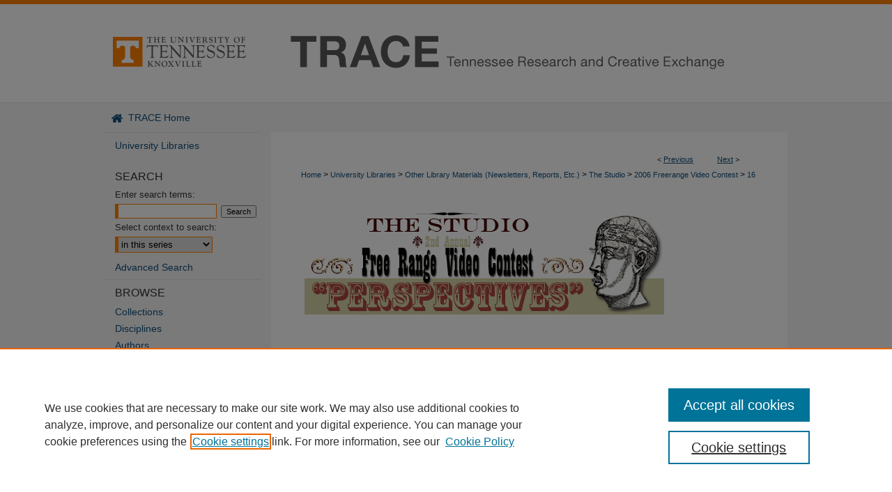

--- FILE ---
content_type: text/html; charset=UTF-8
request_url: https://trace.tennessee.edu/utk_studfr06/16/
body_size: 7712
content:

<!DOCTYPE html>
<html lang="en">
<head><!-- inj yui3-seed: --><script type='text/javascript' src='//cdnjs.cloudflare.com/ajax/libs/yui/3.6.0/yui/yui-min.js'></script><script type='text/javascript' src='//ajax.googleapis.com/ajax/libs/jquery/1.10.2/jquery.min.js'></script><!-- Adobe Analytics --><script type='text/javascript' src='https://assets.adobedtm.com/4a848ae9611a/d0e96722185b/launch-d525bb0064d8.min.js'></script><script type='text/javascript' src=/assets/nr_browser_production.js></script>

<!-- def.1 -->
<meta charset="utf-8">
<meta name="viewport" content="width=device-width">
<title>
"Aiden" by Luther "Randy" Burts IV
</title>


<!-- FILE article_meta-tags.inc --><!-- FILE: /srv/sequoia/main/data/assets/site/article_meta-tags.inc -->
<meta itemprop="name" content="Aiden">
<meta property="og:title" content="Aiden">
<meta name="twitter:title" content="Aiden">
<meta property="article:author" content="Luther "Randy" Burts, IV">
<meta name="author" content="Luther "Randy" Burts, IV">
<meta name="robots" content="noodp, noydir">
<meta name="description" content="Description: A day in the life of an unusual superhero. Credits Tip Your Waitress, Eva Evans, Brian Palm, Eugene Kim, Randy Kim, Paul No, Marcus Kennedy Running Time: 5:48 Additional Information Randy has been involved in TV/Film for 5 years now. He and his friend Brendan took 3rd place in the Clemson Film Festival with Tiger&#039;s Paw. Randy is a 21 year old English Major and Eagle Scout.">
<meta itemprop="description" content="Description: A day in the life of an unusual superhero. Credits Tip Your Waitress, Eva Evans, Brian Palm, Eugene Kim, Randy Kim, Paul No, Marcus Kennedy Running Time: 5:48 Additional Information Randy has been involved in TV/Film for 5 years now. He and his friend Brendan took 3rd place in the Clemson Film Festival with Tiger&#039;s Paw. Randy is a 21 year old English Major and Eagle Scout.">
<meta name="twitter:description" content="Description: A day in the life of an unusual superhero. Credits Tip Your Waitress, Eva Evans, Brian Palm, Eugene Kim, Randy Kim, Paul No, Marcus Kennedy Running Time: 5:48 Additional Information Randy has been involved in TV/Film for 5 years now. He and his friend Brendan took 3rd place in the Clemson Film Festival with Tiger&#039;s Paw. Randy is a 21 year old English Major and Eagle Scout.">
<meta property="og:description" content="Description: A day in the life of an unusual superhero. Credits Tip Your Waitress, Eva Evans, Brian Palm, Eugene Kim, Randy Kim, Paul No, Marcus Kennedy Running Time: 5:48 Additional Information Randy has been involved in TV/Film for 5 years now. He and his friend Brendan took 3rd place in the Clemson Film Festival with Tiger&#039;s Paw. Randy is a 21 year old English Major and Eagle Scout.">
<meta name="keywords" content="the studio, video contest, free range, perspectives">
<meta name="bepress_citation_series_title" content="2006 Freerange Video Contest">
<meta name="bepress_citation_author" content="Burts IV, Luther "Randy"">
<meta name="bepress_citation_author_institution" content="University of Tennessee - Knoxville">
<meta name="bepress_citation_title" content="Aiden">
<meta name="bepress_citation_date" content="2006">
<!-- FILE: /srv/sequoia/main/data/assets/site/ir_download_link.inc -->
<!-- FILE: /srv/sequoia/main/data/assets/site/article_meta-tags.inc (cont) -->
<meta name="bepress_citation_abstract_html_url" content="https://trace.tennessee.edu/utk_studfr06/16">
<meta name="bepress_citation_online_date" content="2010/10/18">
<meta name="viewport" content="width=device-width">
<!-- Additional Twitter data -->
<meta name="twitter:card" content="summary">
<!-- Additional Open Graph data -->
<meta property="og:type" content="article">
<meta property="og:url" content="https://trace.tennessee.edu/utk_studfr06/16">
<meta property="og:site_name" content="TRACE: Tennessee Research and Creative Exchange">




<!-- FILE: article_meta-tags.inc (cont) -->
<meta name="bepress_is_article_cover_page" content="1">


<!-- sh.1 -->
<link rel="stylesheet" href="/ir-style.css" type="text/css" media="screen">
<link rel="stylesheet" href="/ir-custom.css" type="text/css" media="screen">
<link rel="stylesheet" href="../ir-custom.css" type="text/css" media="screen">
<link rel="stylesheet" href="/ir-local.css" type="text/css" media="screen">
<link rel="stylesheet" href="../ir-local.css" type="text/css" media="screen">
<link rel="stylesheet" href="/ir-print.css" type="text/css" media="print">
<link type="text/css" rel="stylesheet" href="/assets/floatbox/floatbox.css">
<link rel="alternate" type="application/rss+xml" title="Site Feed" href="/recent.rss">
<link rel="shortcut icon" href="/favicon.ico" type="image/x-icon">
<!--[if IE]>
<link rel="stylesheet" href="/ir-ie.css" type="text/css" media="screen">
<![endif]-->

<!-- JS  -->
<script type="text/javascript" src="/assets/jsUtilities.js"></script>
<script type="text/javascript" src="/assets/footnoteLinks.js"></script>
<script type="text/javascript" src="/assets/scripts/yui-init.pack.js"></script>
<script type="text/javascript" src="/assets/scripts/bepress-init.debug.js"></script>
<script type="text/javascript" src="/assets/scripts/JumpListYUI.pack.js"></script>

<!-- end sh.1 -->




<script type="text/javascript">var pageData = {"page":{"environment":"prod","productName":"bpdg","language":"en","name":"ir_series:article","businessUnit":"els:rp:st"},"visitor":{}};</script>

</head>
<body id="geo-series">
<!-- FILE /srv/sequoia/main/data/trace.tennessee.edu/assets/header.pregen --><!-- FILE: /srv/sequoia/main/data/assets/site/mobile_nav.inc --><!--[if !IE]>-->
<script src="/assets/scripts/dc-mobile/dc-responsive-nav.js"></script>

<header id="mobile-nav" class="nav-down device-fixed-height" style="visibility: hidden;">
  
  
  <nav class="nav-collapse">
    <ul>
      <li class="menu-item active device-fixed-width"><a href="https://trace.tennessee.edu" title="Home" data-scroll >Home</a></li>
      <li class="menu-item device-fixed-width"><a href="https://trace.tennessee.edu/do/search/advanced/" title="Search" data-scroll ><i class="icon-search"></i> Search</a></li>
      <li class="menu-item device-fixed-width"><a href="https://trace.tennessee.edu/communities.html" title="Browse" data-scroll >Browse Collections</a></li>
      <li class="menu-item device-fixed-width"><a href="/cgi/myaccount.cgi?context=utk_studfr06" title="My Account" data-scroll >My Account</a></li>
      <li class="menu-item device-fixed-width"><a href="https://trace.tennessee.edu/about.html" title="About" data-scroll >About</a></li>
      <li class="menu-item device-fixed-width"><a href="https://network.bepress.com" title="Digital Commons Network" data-scroll ><img width="16" height="16" alt="DC Network" style="vertical-align:top;" src="/assets/md5images/8e240588cf8cd3a028768d4294acd7d3.png"> Digital Commons Network™</a></li>
    </ul>
  </nav>
</header>

<script src="/assets/scripts/dc-mobile/dc-mobile-nav.js"></script>
<!--<![endif]-->
<!-- FILE: /srv/sequoia/main/data/trace.tennessee.edu/assets/header.pregen (cont) -->



<div id="trace">
	<div id="container">
		<a href="#main" class="skiplink" accesskey="2" >Skip to main content</a>

					
			<div id="header">
				<a href="https://trace.tennessee.edu" id="banner_link" title="TRACE: Tennessee Research and Creative Exchange" >
					<img id="banner_image" alt="TRACE: Tennessee Research and Creative Exchange" width='980' height='148' src="/assets/md5images/b9c6952f38f1ea9e29770c0766fb8d17.png">
				</a>	
				
					<a href="http://www.utk.edu/" id="logo_link" title="University of Tennessee, Knoxville" >
						<img id="logo_image" alt="University of Tennessee, Knoxville" width='240' height='148' src="/assets/md5images/e436ec077ab32796a3879c038af10b98.png">
					</a>	
				
			</div>
					
			<div id="navigation">
				<!-- FILE: /srv/sequoia/main/data/trace.tennessee.edu/assets/ir_navigation.inc -->
  <div id="tabs">
    <ul>
      <li id="tabone"><a href="https://trace.tennessee.edu" title="TRACE Home" ><span>
            TRACE Home
          </span></a></li>
      
    </ul>
  </div>


<!-- FILE: /srv/sequoia/main/data/trace.tennessee.edu/assets/header.pregen (cont) -->
			</div>
		

		<div id="wrapper">
			<div id="content">
				<div id="main" class="text">

<script type="text/javascript" src="/assets/floatbox/floatbox.js"></script>  
<!-- FILE: /srv/sequoia/main/data/assets/site/article_pager.inc -->

<div id="breadcrumb"><ul id="pager">

                
                 
<li>&lt; <a href="https://trace.tennessee.edu/utk_studfr06/17" class="ignore" >Previous</a></li>
        
        
        

                
                 
<li><a href="https://trace.tennessee.edu/utk_studfr06/15" class="ignore" >Next</a> &gt;</li>
        
        
        
<li>&nbsp;</li></ul><div class="crumbs"><!-- FILE: /srv/sequoia/main/data/assets/site/ir_breadcrumb.inc -->

<div class="crumbs" role="navigation" aria-label="Breadcrumb">
	<p>
	
	
			<a href="https://trace.tennessee.edu" class="ignore" >Home</a>
	
	
	
	
	
	
	
	
	
	
	 <span aria-hidden="true">&gt;</span> 
		<a href="https://trace.tennessee.edu/utk_library" class="ignore" >University Libraries</a>
	
	
	
	
	
	
	 <span aria-hidden="true">&gt;</span> 
		<a href="https://trace.tennessee.edu/utk_libmat" class="ignore" >Other Library Materials (Newsletters, Reports, Etc.)</a>
	
	
	
	
	
	
	 <span aria-hidden="true">&gt;</span> 
		<a href="https://trace.tennessee.edu/utk_libstud" class="ignore" >The Studio</a>
	
	
	
	
	
	
	 <span aria-hidden="true">&gt;</span> 
		<a href="https://trace.tennessee.edu/utk_studfr06" class="ignore" >2006 Freerange Video Contest</a>
	
	
	
	
	
	 <span aria-hidden="true">&gt;</span> 
		<a href="https://trace.tennessee.edu/utk_studfr06/16" class="ignore" aria-current="page" >16</a>
	
	
	
	</p>
</div>


<!-- FILE: /srv/sequoia/main/data/assets/site/article_pager.inc (cont) --></div>
</div>
<!-- FILE: /srv/sequoia/main/data/assets/site/ir_series/article/index.html (cont) -->
<!-- FILE: /srv/sequoia/main/data/assets/site/ir_series/article/article_info.inc --><!-- FILE: /srv/sequoia/main/data/assets/site/openurl.inc -->

























<!-- FILE: /srv/sequoia/main/data/assets/site/ir_series/article/article_info.inc (cont) -->
<!-- FILE: /srv/sequoia/main/data/assets/site/ir_download_link.inc -->









	
	
	
    
    
    
	
	
	
	
	
		
		
	
	

<!-- FILE: /srv/sequoia/main/data/assets/site/ir_series/article/article_info.inc (cont) -->
<!-- FILE: /srv/sequoia/main/data/assets/site/ir_series/article/ir_article_header.inc -->
<div id="series-header">
<!-- FILE: /srv/sequoia/main/data/assets/site/ir_series/ir_series_logo.inc -->




	
	
		
			<img alt="2006 Freerange Video Contest" style="height:158px;width:521px;" class="ignore" width='521' height='158' src="../../assets/md5images/fda0bf0ed74dc3e09bb1ac95a646171a.gif">
		
		
	
 





<!-- FILE: /srv/sequoia/main/data/assets/site/ir_series/article/ir_article_header.inc (cont) -->
<h2 id="series-title" class="visually-hidden"><a href="https://trace.tennessee.edu/utk_studfr06" >2006 Freerange Video Contest</a></h2></div>
<div style="clear: both">&nbsp;</div>



<div id="sub">
<div id="alpha">
<!-- FILE: /srv/sequoia/main/data/assets/site/ir_series/article/article_info.inc (cont) --><div id='title' class='element'>
<h1>Aiden</h1>
</div>
<div class='clear'></div>
<div id='authors' class='element'>
<h2 class='visually-hidden'>Authors</h2>
<p class="author"><a href='https://trace.tennessee.edu/do/search/?q=author%3A%22Luther%20%22Randy%22%20Burts%20IV%22&start=0&context=885231'><strong>Luther "Randy" Burts IV</strong>, <em>University of Tennessee - Knoxville</em></a><br />
</p></div>
<div class='clear'></div>
<div id='document_type' class='element'>
<h2 class='field-heading'>Document Type</h2>
<p>Audio/Video</p>
</div>
<div class='clear'></div>
<div id='publication_date' class='element'>
<h2 class='field-heading'>Publication Date</h2>
<p>Spring 2006</p>
</div>
<div class='clear'></div>
<div id='abstract' class='element'>
<h2 class='field-heading'>Abstract</h2>
<p>Description: A day in the life of an unusual superhero. Credits Tip Your Waitress, Eva Evans, Brian Palm, Eugene Kim, Randy Kim, Paul No, Marcus Kennedy Running Time: 5:48 Additional Information Randy has been involved in TV/Film for 5 years now. He and his friend Brendan took 3rd place in the Clemson Film Festival with Tiger's Paw. Randy is a 21 year old English Major and Eagle Scout.</p>
</div>
<div class='clear'></div>
<div id='multimedia_url' class='element'>
<h2 class="field-heading">Streaming Media</h2>
<!-- FILE: /srv/sequoia/main/data/assets/site/ir_article_multimedia.inc --><div class="multi-media">





<!-- FILE: /srv/sequoia/main/data/assets/site/ir_jwplayer.inc --><div class="clear">&nbsp;</div>

<script type="text/javascript" src="/assets/jwplayer/jwplayer/jwplayer_7.js"></script>
<script type="text/javascript">jwplayer.key="G0B8R5AdgcG4dDf/LO4iNtrpGX00TKVEPWTqstdibpY="</script>

<div id="my-video">Media is loading</div>

<script>
    jwplayer("my-video").setup({
        playlist: [{
            sources: [{
                  file: '//trace.lib.utk.edu/assets/studfr06/28.mp4',
                  "default": 'true'
                },{
                  file: ''
                  }]
            }], 
        startparam: 'starttime',
        rtmp: {
            bufferlength: '0.1'
        },
        ga: {},
        width: '480',
        height: '270'
    });
</script>
<!-- FILE: /srv/sequoia/main/data/assets/site/ir_article_multimedia.inc (cont) -->



















<!-- END Audio formats -->
</div>
<!-- FILE: /srv/sequoia/main/data/assets/site/ir_series/article/article_info.inc (cont) --></div>
<div class='clear'></div>
<div id='recommended_citation' class='element'>
<h2 class='field-heading'>Recommended Citation</h2>
<!-- FILE: /srv/sequoia/main/data/trace.tennessee.edu/assets/ir_series/ir_citation.inc --><p>



Burts, Luther "Randy" IV, "Aiden" (2006). <em>2006 Freerange Video Contest.</em> <br>https://trace.tennessee.edu/utk_studfr06/16


</p>
<!-- FILE: /srv/sequoia/main/data/assets/site/ir_series/article/article_info.inc (cont) --></div>
<div class='clear'></div>
</div>
    </div>
    <div id='beta_7-3'>
<!-- FILE: /srv/sequoia/main/data/assets/site/info_box_7_3.inc --><!-- FILE: /srv/sequoia/main/data/assets/site/openurl.inc -->

























<!-- FILE: /srv/sequoia/main/data/assets/site/info_box_7_3.inc (cont) -->
<!-- FILE: /srv/sequoia/main/data/assets/site/ir_download_link.inc -->









	
	
	
    
    
    
	
	
	
	
	
		
		
	
	

<!-- FILE: /srv/sequoia/main/data/assets/site/info_box_7_3.inc (cont) -->


	<!-- FILE: /srv/sequoia/main/data/assets/site/info_box_download_button.inc --><div class="aside download-button">
    <a id="remote-link" class="btn" href="https://trace.lib.utk.edu/embed/stream.php?file=studfr06/28.mp4&amp;w=480&amp;h=360" title="Link opens in new window" target="_blank" > 
    	<i class="icon-external-link" aria-hidden="true"></i>
      Link to Video
    </a>
</div>


<!-- FILE: /srv/sequoia/main/data/assets/site/info_box_7_3.inc (cont) -->
	<!-- FILE: /srv/sequoia/main/data/assets/site/info_box_embargo.inc -->
<!-- FILE: /srv/sequoia/main/data/assets/site/info_box_7_3.inc (cont) -->

<!-- FILE: /srv/sequoia/main/data/trace.tennessee.edu/assets/ir_series/info_box_custom_upper.inc --><div class="aside">



Files over 3MB may be slow to open. For best results, right-click and select "save as..."


</div>
<!-- FILE: /srv/sequoia/main/data/assets/site/info_box_7_3.inc (cont) -->
<!-- FILE: /srv/sequoia/main/data/assets/site/info_box_openurl.inc -->
<!-- FILE: /srv/sequoia/main/data/assets/site/info_box_7_3.inc (cont) -->

<!-- FILE: /srv/sequoia/main/data/assets/site/info_box_article_metrics.inc -->






<div id="article-stats" class="aside hidden">

    <p class="article-downloads-wrapper hidden"><span id="article-downloads"></span> DOWNLOADS</p>
    <p class="article-stats-date hidden">Since October 18, 2010</p>

    <p class="article-plum-metrics">
        <a href="https://plu.mx/plum/a/?repo_url=https://trace.tennessee.edu/utk_studfr06/16" class="plumx-plum-print-popup plum-bigben-theme" data-badge="true" data-hide-when-empty="true" ></a>
    </p>
</div>
<script type="text/javascript" src="//cdn.plu.mx/widget-popup.js"></script>





<!-- Article Download Counts -->
<script type="text/javascript" src="/assets/scripts/article-downloads.pack.js"></script>
<script type="text/javascript">
    insertDownloads(1485812);
</script>


<!-- Add border to Plum badge & download counts when visible -->
<script>
// bind to event when PlumX widget loads
jQuery('body').bind('plum:widget-load', function(e){
// if Plum badge is visible
  if (jQuery('.PlumX-Popup').length) {
// remove 'hidden' class
  jQuery('#article-stats').removeClass('hidden');
  jQuery('.article-stats-date').addClass('plum-border');
  }
});
// bind to event when page loads
jQuery(window).bind('load',function(e){
// if DC downloads are visible
  if (jQuery('#article-downloads').text().length > 0) {
// add border to aside
  jQuery('#article-stats').removeClass('hidden');
  }
});
</script>



<!-- Adobe Analytics: Download Click Tracker -->
<script>

$(function() {

  // Download button click event tracker for PDFs
  $(".aside.download-button").on("click", "a#pdf", function(event) {
    pageDataTracker.trackEvent('navigationClick', {
      link: {
          location: 'aside download-button',
          name: 'pdf'
      }
    });
  });

  // Download button click event tracker for native files
  $(".aside.download-button").on("click", "a#native", function(event) {
    pageDataTracker.trackEvent('navigationClick', {
        link: {
            location: 'aside download-button',
            name: 'native'
        }
     });
  });

});

</script>
<!-- FILE: /srv/sequoia/main/data/assets/site/info_box_7_3.inc (cont) -->



	<!-- FILE: /srv/sequoia/main/data/assets/site/info_box_disciplines.inc -->




	
		
	



<!-- FILE: /srv/sequoia/main/data/assets/site/info_box_7_3.inc (cont) -->

<!-- FILE: /srv/sequoia/main/data/assets/site/bookmark_widget.inc -->

<div id="share" class="aside">
<h2>Share</h2>
	
	<div class="a2a_kit a2a_kit_size_24 a2a_default_style">
    	<a class="a2a_button_facebook"></a>
    	<a class="a2a_button_linkedin"></a>
		<a class="a2a_button_whatsapp"></a>
		<a class="a2a_button_email"></a>
    	<a class="a2a_dd"></a>
    	<script async src="https://static.addtoany.com/menu/page.js"></script>
	</div>
</div>

<!-- FILE: /srv/sequoia/main/data/assets/site/info_box_7_3.inc (cont) -->
<!-- FILE: /srv/sequoia/main/data/assets/site/info_box_geolocate.inc --><!-- FILE: /srv/sequoia/main/data/assets/site/ir_geolocate_enabled_and_displayed.inc -->

<!-- FILE: /srv/sequoia/main/data/assets/site/info_box_geolocate.inc (cont) -->

<!-- FILE: /srv/sequoia/main/data/assets/site/info_box_7_3.inc (cont) -->

	<!-- FILE: /srv/sequoia/main/data/assets/site/zotero_coins.inc -->

<span class="Z3988" title="ctx_ver=Z39.88-2004&amp;rft_val_fmt=info%3Aofi%2Ffmt%3Akev%3Amtx%3Ajournal&amp;rft_id=https%3A%2F%2Ftrace.tennessee.edu%2Futk_studfr06%2F16&amp;rft.atitle=Aiden&amp;rft.aufirst=Luther&amp;rft.aulast=Burts&amp;rft.jtitle=2006%20Freerange%20Video%20Contest&amp;rft.date=2006-04-01">COinS</span>
<!-- FILE: /srv/sequoia/main/data/assets/site/info_box_7_3.inc (cont) -->

<!-- FILE: /srv/sequoia/main/data/assets/site/info_box_custom_lower.inc -->
<!-- FILE: /srv/sequoia/main/data/assets/site/info_box_7_3.inc (cont) -->
<!-- FILE: /srv/sequoia/main/data/assets/site/ir_series/article/article_info.inc (cont) --></div>

<div class='clear'>&nbsp;</div>
<!-- FILE: /srv/sequoia/main/data/assets/site/ir_article_custom_fields.inc -->

<!-- FILE: /srv/sequoia/main/data/assets/site/ir_series/article/article_info.inc (cont) -->

<!-- FILE: /srv/sequoia/main/data/assets/site/ir_series/article/index.html (cont) -->
<!-- FILE /srv/sequoia/main/data/assets/site/footer.pregen --></div>
	<div class="verticalalign">&nbsp;</div>
	<div class="clear">&nbsp;</div>

</div>

	<div id="sidebar" role="complementary">
	<!-- FILE: /srv/sequoia/main/data/assets/site/ir_sidebar_7_8.inc -->

	<!-- FILE: /srv/sequoia/main/data/assets/site/ir_sidebar_sort_sba.inc --><!-- FILE: /srv/sequoia/main/data/trace.tennessee.edu/assets/ir_sidebar_custom_upper_7_8.inc -->

<div id="sb-custom-upper">
		<ul class="sb-custom-ul">
			<li class="sb-custom-li">
				<a href="https://www.lib.utk.edu/" >
					University Libraries
				</a>
			</li>
		</ul>
</div>
<!-- FILE: /srv/sequoia/main/data/assets/site/ir_sidebar_sort_sba.inc (cont) -->
<!-- FILE: /srv/sequoia/main/data/assets/site/ir_sidebar_search_7_8.inc --><h2 id="side-search">Search</h2>


	
<form method='get' action='https://trace.tennessee.edu/do/search/' id="sidebar-search">
	<label for="search" accesskey="4">
		Enter search terms:
	</label>
		<div>
			<span class="border">
				<input type="text" name='q' class="search" id="search">
			</span> 
			<input type="submit" value="Search" class="searchbutton" style="font-size:11px;">
		</div>
	<label for="context">
		Select context to search:
	</label> 
		<div>
			<span class="border">
				<select name="fq" id="context">
					
					
						<option value='virtual_ancestor_link:"https://trace.tennessee.edu/utk_studfr06"'>in this series</option>
					
					
					
					<option value='virtual_ancestor_link:"https://trace.tennessee.edu"'>in this repository</option>
					<option value='virtual_ancestor_link:"http:/"'>across all repositories</option>
				</select>
			</span>
		</div>
</form>

<p class="advanced">
	
	
		<a href="https://trace.tennessee.edu/do/search/advanced/?fq=virtual_ancestor_link:%22https://trace.tennessee.edu/utk_studfr06%22" >
			Advanced Search
		</a>
	
</p>
<!-- FILE: /srv/sequoia/main/data/assets/site/ir_sidebar_sort_sba.inc (cont) -->
<!-- FILE: /srv/sequoia/main/data/assets/site/ir_sidebar_notify_7_8.inc -->


	<ul id="side-notify">
		<li class="notify">
			<a href="https://trace.tennessee.edu/utk_studfr06/announcements.html" title="Email or RSS Notifications" >
				Notify me of new items via email or <acronym title="Really Simple Syndication">RSS</acronym>
			</a>
		</li>
	</ul>



<!-- FILE: /srv/sequoia/main/data/assets/site/urc_badge.inc -->






<!-- FILE: /srv/sequoia/main/data/assets/site/ir_sidebar_notify_7_8.inc (cont) -->

<!-- FILE: /srv/sequoia/main/data/assets/site/ir_sidebar_sort_sba.inc (cont) -->
<!-- FILE: /srv/sequoia/main/data/assets/site/ir_sidebar_custom_middle_7_8.inc --><!-- FILE: /srv/sequoia/main/data/assets/site/ir_sidebar_sort_sba.inc (cont) -->
<!-- FILE: /srv/sequoia/main/data/trace.tennessee.edu/assets/ir_sidebar_browse.inc --><h2 id="sidebar-browse">Browse</h2>
<ul id="side-browse">


<li class="collections"><a href="https://trace.tennessee.edu/communities.html" title="Browse by Collections" >Collections</a></li>
<li class="discipline-browser"><a href="https://trace.tennessee.edu/do/discipline_browser/disciplines" title="Browse by Disciplines" >Disciplines</a></li>
<li class="author"><a href="https://trace.tennessee.edu/authors.html" title="Browse by Author" >Authors</a></li>
<li class="browse-peer-review-vol"><a href="https://trace.tennessee.edu/peer_review_list.html" title="Browse V.O.L. Journal" >V.O.L. Journals</a></li>

</magic>
</ul>
<!-- FILE: /srv/sequoia/main/data/assets/site/ir_sidebar_sort_sba.inc (cont) -->
<!-- FILE: /srv/sequoia/main/data/trace.tennessee.edu/assets/ir_sidebar_author_7_8.inc --><h2>Contributors</h2>

<!--  SelectedWorks aggregate page code -->


<!-- End SW aggregate-only code -->
<!-- Site-level sidebar code: these links persist across all non-journal, non-event sidebars -->

	
<!-- END site-level sidebar code -->
<!-- Structure-specific sidebar code: these links appear in non-journal/event sidebars -->

	<ul id="side-author">
		<!-- CUSTOM 17 AL 11/7/18 -->
		
			<li class="sb-custom-li">
			<a href="https://lib.utk.edu/services/trace-institutional-repository" title="Why Add Your Work?" >Why Add Your Work?</a>
		</li>
		
		<li class="sb-custom-li">
			<a href="https://libguides.utk.edu/trace/home" title="User Support" >User Support</a>
		</li>
		<li class="sb-custom-li">
			<a href="https://trace.tennessee.edu/cgi/myaccount.cgi?context=utk_studfr06" title="My Account" >My Account</a>
		</li>
		<!-- END CUSTOM 17 AL 11/7/18 -->
		
		
		
		
	</ul>

</magic>
<!-- END structure-specific sidebar code --><!-- FILE: /srv/sequoia/main/data/assets/site/ir_sidebar_sort_sba.inc (cont) -->
<!-- FILE: /srv/sequoia/main/data/trace.tennessee.edu/assets/ir_sidebar_custom_lower_7_8.inc --><!-- FILE: /srv/sequoia/main/data/assets/site/ir_sidebar_homepage_links_7_8.inc --><h2>Links</h2>
	<ul id="homepage-links">
		<li class="sb-homepage">
			
				<a href="http://www.lib.utk.edu/studio/freerange/perspectives/" title="utk_studfr06 Home Page" >
						Freerange Video Contest 2006
				</a>
			
			
			
		</li>
	</ul>


<!-- FILE: /srv/sequoia/main/data/trace.tennessee.edu/assets/ir_sidebar_custom_lower_7_8.inc (cont) -->
	

<div id="sb-custom-lower">
	<h2 class="sb-custom-title">About Trace</h2>
		<ul class="sb-custom-ul">
			
			<li class="sb-custom-li">
				<a href="https://trace.utk.edu/about" title="TRACE Guidelines" >
				TRACE Guidelines
				</a>
			</li>
			<li class="sb-custom-li">
				<a href="https://trace.tennessee.edu/policies.html" title="TRACE Policies" >
				TRACE Policies
				</a>
			</li>
			<li class="sb-custom-li">
				<a href="https://lib.utk.edu/form/trace-contact-form" title="Contact Trace" >
				Contact Us
				</a>
			</li>
			<li class="sb-custom-li">
				<a href="https://lib.utk.edu/form/trace-accessible-content-request" title="Request an Accessible Copy" >
				Request an Accessible Copy
				</a>
			</li>
		</ul>
</div>


<!-- FILE: /srv/sequoia/main/data/assets/site/ir_sidebar_sort_sba.inc (cont) -->
<!-- FILE: /srv/sequoia/main/data/assets/site/ir_sidebar_sw_links_7_8.inc -->

	
		
	


	<!-- FILE: /srv/sequoia/main/data/assets/site/ir_sidebar_sort_sba.inc (cont) -->

<!-- FILE: /srv/sequoia/main/data/assets/site/ir_sidebar_geolocate.inc --><!-- FILE: /srv/sequoia/main/data/assets/site/ir_geolocate_enabled_and_displayed.inc -->

<!-- FILE: /srv/sequoia/main/data/assets/site/ir_sidebar_geolocate.inc (cont) -->

<!-- FILE: /srv/sequoia/main/data/assets/site/ir_sidebar_sort_sba.inc (cont) -->
<!-- FILE: /srv/sequoia/main/data/assets/site/ir_sidebar_custom_lowest_7_8.inc -->


<!-- FILE: /srv/sequoia/main/data/assets/site/ir_sidebar_sort_sba.inc (cont) -->
<!-- FILE: /srv/sequoia/main/data/assets/site/ir_sidebar_7_8.inc (cont) -->

		



<!-- FILE: /srv/sequoia/main/data/assets/site/footer.pregen (cont) -->
	<div class="verticalalign">&nbsp;</div>
	</div>

</div>

<!-- FILE: /srv/sequoia/main/data/assets/site/ir_footer_content.inc --><div id="footer" role="contentinfo">
	
	
	<!-- FILE: /srv/sequoia/main/data/assets/site/ir_bepress_logo.inc --><div id="bepress">

<a href="https://www.elsevier.com/solutions/digital-commons" title="Elsevier - Digital Commons" >
	<em>Elsevier - Digital Commons</em>
</a>

</div>
<!-- FILE: /srv/sequoia/main/data/assets/site/ir_footer_content.inc (cont) -->
	<p>
		<a href="https://trace.tennessee.edu" title="Home page" accesskey="1" >Home</a> | 
		<a href="https://trace.tennessee.edu/about.html" title="About" >About</a> | 
		<a href="https://trace.tennessee.edu/faq.html" title="FAQ" >FAQ</a> | 
		<a href="/cgi/myaccount.cgi?context=utk_studfr06" title="My Account Page" accesskey="3" >My Account</a> | 
		<a href="https://trace.tennessee.edu/accessibility.html" title="Accessibility Statement" accesskey="0" >Accessibility Statement</a>
	</p>
	<p>
	
	
		<a class="secondary-link" href="https://www.elsevier.com/legal/privacy-policy" title="Privacy Policy" >Privacy</a>
	
		<a class="secondary-link" href="https://www.elsevier.com/legal/elsevier-website-terms-and-conditions" title="Copyright Policy" >Copyright</a>	
	</p> 
	
</div>

<!-- FILE: /srv/sequoia/main/data/assets/site/footer.pregen (cont) -->

</div>
</div>

<!-- FILE: /srv/sequoia/main/data/trace.tennessee.edu/assets/ir_analytics.inc --><!-- Google tag (gtag.js) --> 
<script async src="https://www.googletagmanager.com/gtag/js?id=G-FWY1151F7B"></script> 
<script>   
window.dataLayer = window.dataLayer || [];   
function gtag(){dataLayer.push(arguments);}   
gtag('js', new Date());   
gtag('config', 'G-FWY1151F7B'); 
</script>

<!-- FILE: /srv/sequoia/main/data/assets/site/footer.pregen (cont) -->

<script type='text/javascript' src='/assets/scripts/bpbootstrap-20160726.pack.js'></script><script type='text/javascript'>BPBootstrap.init({appendCookie:''})</script></body></html>
